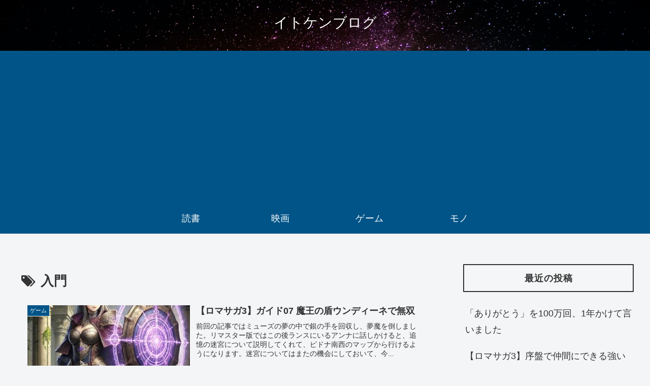

--- FILE ---
content_type: text/html; charset=utf-8
request_url: https://www.google.com/recaptcha/api2/aframe
body_size: -88
content:
<!DOCTYPE HTML><html><head><meta http-equiv="content-type" content="text/html; charset=UTF-8"></head><body><script nonce="2FntpobRnC2IHLYyCa1B1g">/** Anti-fraud and anti-abuse applications only. See google.com/recaptcha */ try{var clients={'sodar':'https://pagead2.googlesyndication.com/pagead/sodar?'};window.addEventListener("message",function(a){try{if(a.source===window.parent){var b=JSON.parse(a.data);var c=clients[b['id']];if(c){var d=document.createElement('img');d.src=c+b['params']+'&rc='+(localStorage.getItem("rc::a")?sessionStorage.getItem("rc::b"):"");window.document.body.appendChild(d);sessionStorage.setItem("rc::e",parseInt(sessionStorage.getItem("rc::e")||0)+1);localStorage.setItem("rc::h",'1768976258769');}}}catch(b){}});window.parent.postMessage("_grecaptcha_ready", "*");}catch(b){}</script></body></html>

--- FILE ---
content_type: application/javascript; charset=utf-8;
request_url: https://dalc.valuecommerce.com/app3?p=886813056&_s=https%3A%2F%2Fito-mind.com%2Ftag%2F%25E5%2585%25A5%25E9%2596%2580%2F&vf=iVBORw0KGgoAAAANSUhEUgAAAAMAAAADCAYAAABWKLW%2FAAAAMElEQVQYV2NkFGP4nxGVzyA%2BYTYDY6Cs0P9ejacMOq5cDIy5XF3%2F5z3bxLBE4AgDAOMkDM%2B6UNzXAAAAAElFTkSuQmCC
body_size: 718
content:
vc_linkswitch_callback({"t":"69706f81","r":"aXBvgQANHJ0S3kX3CooAHwqKBtQKjQ","ub":"aXBvgAAKUR0S3kX3CooBbQqKC%2FA8rw%3D%3D","vcid":"_1yNMg0zfjF08gottqCsWxr2S8E5aIYEo2n9IFxKo5pt_IsUlzZb-J7ZFqlnl6_y","vcpub":"0.859293","paypaystep.yahoo.co.jp":{"a":"2695956","m":"2201292","g":"370a06258c"},"mini-shopping.yahoo.co.jp":{"a":"2695956","m":"2201292","g":"370a06258c"},"shopping.geocities.jp":{"a":"2695956","m":"2201292","g":"370a06258c"},"l":4,"shopping.yahoo.co.jp":{"a":"2695956","m":"2201292","g":"370a06258c"},"p":886813056,"paypaymall.yahoo.co.jp":{"a":"2695956","m":"2201292","g":"370a06258c"},"s":3558749,"approach.yahoo.co.jp":{"a":"2695956","m":"2201292","g":"370a06258c"}})